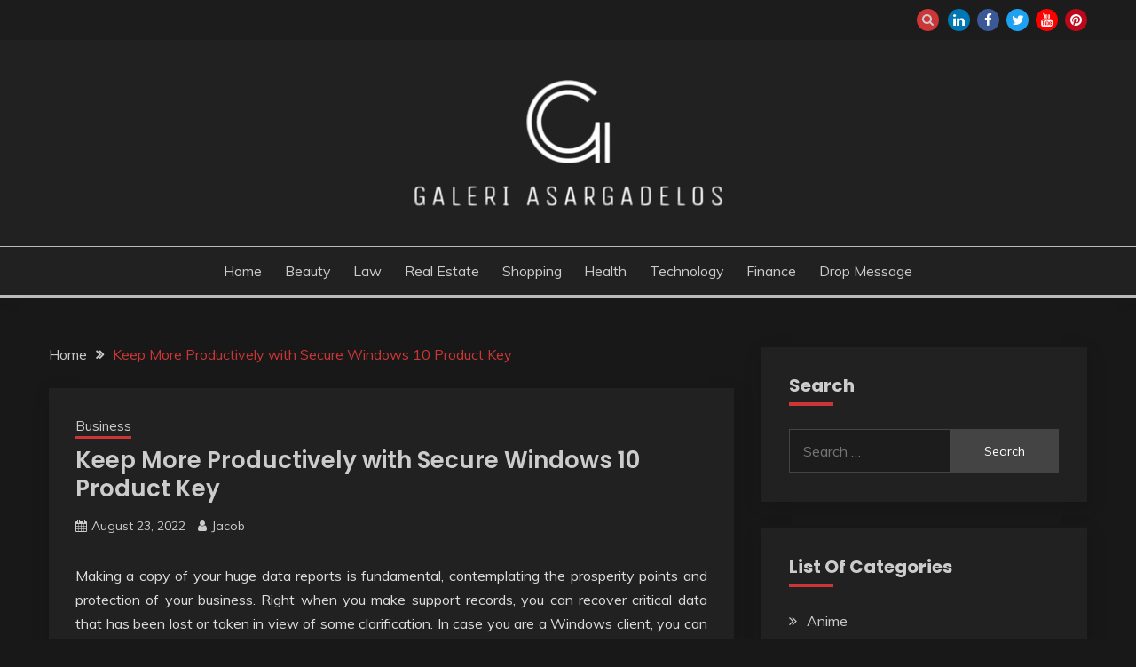

--- FILE ---
content_type: text/html; charset=UTF-8
request_url: https://galeriasargadelos.com/keep-more-productively-with-secure-windows-10-product-key.htm
body_size: 58425
content:
<!doctype html>
<html lang="en-US">
<head>
	<meta charset="UTF-8">
	<meta name="viewport" content="width=device-width, initial-scale=1">
	<link rel="profile" href="https://gmpg.org/xfn/11">

	<meta name='robots' content='index, follow, max-image-preview:large, max-snippet:-1, max-video-preview:-1' />
	<style>img:is([sizes="auto" i], [sizes^="auto," i]) { contain-intrinsic-size: 3000px 1500px }</style>
	
	<!-- This site is optimized with the Yoast SEO plugin v26.6 - https://yoast.com/wordpress/plugins/seo/ -->
	<title>Keep More Productively with Secure Windows 10 Product Key - Galeri Asargadelos</title>
	<link rel="canonical" href="https://galeriasargadelos.com/keep-more-productively-with-secure-windows-10-product-key.htm" />
	<meta property="og:locale" content="en_US" />
	<meta property="og:type" content="article" />
	<meta property="og:title" content="Keep More Productively with Secure Windows 10 Product Key - Galeri Asargadelos" />
	<meta property="og:description" content="Making a copy of your huge data reports is fundamental, contemplating the prosperity points and protection of your business. Right when you make support records," />
	<meta property="og:url" content="https://galeriasargadelos.com/keep-more-productively-with-secure-windows-10-product-key.htm" />
	<meta property="og:site_name" content="Galeri Asargadelos" />
	<meta property="article:published_time" content="2022-08-23T08:07:02+00:00" />
	<meta property="article:modified_time" content="2022-08-25T08:52:41+00:00" />
	<meta name="author" content="Jacob" />
	<meta name="twitter:card" content="summary_large_image" />
	<meta name="twitter:label1" content="Written by" />
	<meta name="twitter:data1" content="Jacob" />
	<meta name="twitter:label2" content="Est. reading time" />
	<meta name="twitter:data2" content="2 minutes" />
	<script type="application/ld+json" class="yoast-schema-graph">{"@context":"https://schema.org","@graph":[{"@type":"Article","@id":"https://galeriasargadelos.com/keep-more-productively-with-secure-windows-10-product-key.htm#article","isPartOf":{"@id":"https://galeriasargadelos.com/keep-more-productively-with-secure-windows-10-product-key.htm"},"author":{"name":"Jacob","@id":"https://galeriasargadelos.com/#/schema/person/136c867ac9407607cd9916f7cc4fe898"},"headline":"Keep More Productively with Secure Windows 10 Product Key","datePublished":"2022-08-23T08:07:02+00:00","dateModified":"2022-08-25T08:52:41+00:00","mainEntityOfPage":{"@id":"https://galeriasargadelos.com/keep-more-productively-with-secure-windows-10-product-key.htm"},"wordCount":492,"publisher":{"@id":"https://galeriasargadelos.com/#organization"},"articleSection":["Business"],"inLanguage":"en-US"},{"@type":"WebPage","@id":"https://galeriasargadelos.com/keep-more-productively-with-secure-windows-10-product-key.htm","url":"https://galeriasargadelos.com/keep-more-productively-with-secure-windows-10-product-key.htm","name":"Keep More Productively with Secure Windows 10 Product Key - Galeri Asargadelos","isPartOf":{"@id":"https://galeriasargadelos.com/#website"},"datePublished":"2022-08-23T08:07:02+00:00","dateModified":"2022-08-25T08:52:41+00:00","breadcrumb":{"@id":"https://galeriasargadelos.com/keep-more-productively-with-secure-windows-10-product-key.htm#breadcrumb"},"inLanguage":"en-US","potentialAction":[{"@type":"ReadAction","target":["https://galeriasargadelos.com/keep-more-productively-with-secure-windows-10-product-key.htm"]}]},{"@type":"BreadcrumbList","@id":"https://galeriasargadelos.com/keep-more-productively-with-secure-windows-10-product-key.htm#breadcrumb","itemListElement":[{"@type":"ListItem","position":1,"name":"Home","item":"https://galeriasargadelos.com/"},{"@type":"ListItem","position":2,"name":"Keep More Productively with Secure Windows 10 Product Key"}]},{"@type":"WebSite","@id":"https://galeriasargadelos.com/#website","url":"https://galeriasargadelos.com/","name":"Galeri Asargadelos","description":"","publisher":{"@id":"https://galeriasargadelos.com/#organization"},"potentialAction":[{"@type":"SearchAction","target":{"@type":"EntryPoint","urlTemplate":"https://galeriasargadelos.com/?s={search_term_string}"},"query-input":{"@type":"PropertyValueSpecification","valueRequired":true,"valueName":"search_term_string"}}],"inLanguage":"en-US"},{"@type":"Organization","@id":"https://galeriasargadelos.com/#organization","name":"Galeri Asargadelos","url":"https://galeriasargadelos.com/","logo":{"@type":"ImageObject","inLanguage":"en-US","@id":"https://galeriasargadelos.com/#/schema/logo/image/","url":"https://galeriasargadelos.com/wp-content/uploads/2025/08/image-Photoroom-2025-08-08T114415.567.png","contentUrl":"https://galeriasargadelos.com/wp-content/uploads/2025/08/image-Photoroom-2025-08-08T114415.567.png","width":359,"height":162,"caption":"Galeri Asargadelos"},"image":{"@id":"https://galeriasargadelos.com/#/schema/logo/image/"}},{"@type":"Person","@id":"https://galeriasargadelos.com/#/schema/person/136c867ac9407607cd9916f7cc4fe898","name":"Jacob","image":{"@type":"ImageObject","inLanguage":"en-US","@id":"https://galeriasargadelos.com/#/schema/person/image/","url":"https://secure.gravatar.com/avatar/6db2cf2f5028bf0de9da67f93d58171e470bf379ef2958cddea40314bd3116f0?s=96&d=mm&r=g","contentUrl":"https://secure.gravatar.com/avatar/6db2cf2f5028bf0de9da67f93d58171e470bf379ef2958cddea40314bd3116f0?s=96&d=mm&r=g","caption":"Jacob"},"url":"https://galeriasargadelos.com/author/admin"}]}</script>
	<!-- / Yoast SEO plugin. -->


<link rel='dns-prefetch' href='//fonts.googleapis.com' />
<link rel="alternate" type="application/rss+xml" title="Galeri Asargadelos &raquo; Feed" href="https://galeriasargadelos.com/feed" />
<link rel="alternate" type="application/rss+xml" title="Galeri Asargadelos &raquo; Comments Feed" href="https://galeriasargadelos.com/comments/feed" />
<link rel="alternate" type="application/rss+xml" title="Galeri Asargadelos &raquo; Keep More Productively with Secure Windows 10 Product Key Comments Feed" href="https://galeriasargadelos.com/keep-more-productively-with-secure-windows-10-product-key.htm/feed" />
<script>
window._wpemojiSettings = {"baseUrl":"https:\/\/s.w.org\/images\/core\/emoji\/16.0.1\/72x72\/","ext":".png","svgUrl":"https:\/\/s.w.org\/images\/core\/emoji\/16.0.1\/svg\/","svgExt":".svg","source":{"concatemoji":"https:\/\/galeriasargadelos.com\/wp-includes\/js\/wp-emoji-release.min.js?ver=6.8.3"}};
/*! This file is auto-generated */
!function(s,n){var o,i,e;function c(e){try{var t={supportTests:e,timestamp:(new Date).valueOf()};sessionStorage.setItem(o,JSON.stringify(t))}catch(e){}}function p(e,t,n){e.clearRect(0,0,e.canvas.width,e.canvas.height),e.fillText(t,0,0);var t=new Uint32Array(e.getImageData(0,0,e.canvas.width,e.canvas.height).data),a=(e.clearRect(0,0,e.canvas.width,e.canvas.height),e.fillText(n,0,0),new Uint32Array(e.getImageData(0,0,e.canvas.width,e.canvas.height).data));return t.every(function(e,t){return e===a[t]})}function u(e,t){e.clearRect(0,0,e.canvas.width,e.canvas.height),e.fillText(t,0,0);for(var n=e.getImageData(16,16,1,1),a=0;a<n.data.length;a++)if(0!==n.data[a])return!1;return!0}function f(e,t,n,a){switch(t){case"flag":return n(e,"\ud83c\udff3\ufe0f\u200d\u26a7\ufe0f","\ud83c\udff3\ufe0f\u200b\u26a7\ufe0f")?!1:!n(e,"\ud83c\udde8\ud83c\uddf6","\ud83c\udde8\u200b\ud83c\uddf6")&&!n(e,"\ud83c\udff4\udb40\udc67\udb40\udc62\udb40\udc65\udb40\udc6e\udb40\udc67\udb40\udc7f","\ud83c\udff4\u200b\udb40\udc67\u200b\udb40\udc62\u200b\udb40\udc65\u200b\udb40\udc6e\u200b\udb40\udc67\u200b\udb40\udc7f");case"emoji":return!a(e,"\ud83e\udedf")}return!1}function g(e,t,n,a){var r="undefined"!=typeof WorkerGlobalScope&&self instanceof WorkerGlobalScope?new OffscreenCanvas(300,150):s.createElement("canvas"),o=r.getContext("2d",{willReadFrequently:!0}),i=(o.textBaseline="top",o.font="600 32px Arial",{});return e.forEach(function(e){i[e]=t(o,e,n,a)}),i}function t(e){var t=s.createElement("script");t.src=e,t.defer=!0,s.head.appendChild(t)}"undefined"!=typeof Promise&&(o="wpEmojiSettingsSupports",i=["flag","emoji"],n.supports={everything:!0,everythingExceptFlag:!0},e=new Promise(function(e){s.addEventListener("DOMContentLoaded",e,{once:!0})}),new Promise(function(t){var n=function(){try{var e=JSON.parse(sessionStorage.getItem(o));if("object"==typeof e&&"number"==typeof e.timestamp&&(new Date).valueOf()<e.timestamp+604800&&"object"==typeof e.supportTests)return e.supportTests}catch(e){}return null}();if(!n){if("undefined"!=typeof Worker&&"undefined"!=typeof OffscreenCanvas&&"undefined"!=typeof URL&&URL.createObjectURL&&"undefined"!=typeof Blob)try{var e="postMessage("+g.toString()+"("+[JSON.stringify(i),f.toString(),p.toString(),u.toString()].join(",")+"));",a=new Blob([e],{type:"text/javascript"}),r=new Worker(URL.createObjectURL(a),{name:"wpTestEmojiSupports"});return void(r.onmessage=function(e){c(n=e.data),r.terminate(),t(n)})}catch(e){}c(n=g(i,f,p,u))}t(n)}).then(function(e){for(var t in e)n.supports[t]=e[t],n.supports.everything=n.supports.everything&&n.supports[t],"flag"!==t&&(n.supports.everythingExceptFlag=n.supports.everythingExceptFlag&&n.supports[t]);n.supports.everythingExceptFlag=n.supports.everythingExceptFlag&&!n.supports.flag,n.DOMReady=!1,n.readyCallback=function(){n.DOMReady=!0}}).then(function(){return e}).then(function(){var e;n.supports.everything||(n.readyCallback(),(e=n.source||{}).concatemoji?t(e.concatemoji):e.wpemoji&&e.twemoji&&(t(e.twemoji),t(e.wpemoji)))}))}((window,document),window._wpemojiSettings);
</script>
<style id='wp-emoji-styles-inline-css'>

	img.wp-smiley, img.emoji {
		display: inline !important;
		border: none !important;
		box-shadow: none !important;
		height: 1em !important;
		width: 1em !important;
		margin: 0 0.07em !important;
		vertical-align: -0.1em !important;
		background: none !important;
		padding: 0 !important;
	}
</style>
<link rel='stylesheet' id='wp-block-library-css' href='https://galeriasargadelos.com/wp-includes/css/dist/block-library/style.min.css?ver=6.8.3' media='all' />
<style id='wp-block-library-theme-inline-css'>
.wp-block-audio :where(figcaption){color:#555;font-size:13px;text-align:center}.is-dark-theme .wp-block-audio :where(figcaption){color:#ffffffa6}.wp-block-audio{margin:0 0 1em}.wp-block-code{border:1px solid #ccc;border-radius:4px;font-family:Menlo,Consolas,monaco,monospace;padding:.8em 1em}.wp-block-embed :where(figcaption){color:#555;font-size:13px;text-align:center}.is-dark-theme .wp-block-embed :where(figcaption){color:#ffffffa6}.wp-block-embed{margin:0 0 1em}.blocks-gallery-caption{color:#555;font-size:13px;text-align:center}.is-dark-theme .blocks-gallery-caption{color:#ffffffa6}:root :where(.wp-block-image figcaption){color:#555;font-size:13px;text-align:center}.is-dark-theme :root :where(.wp-block-image figcaption){color:#ffffffa6}.wp-block-image{margin:0 0 1em}.wp-block-pullquote{border-bottom:4px solid;border-top:4px solid;color:currentColor;margin-bottom:1.75em}.wp-block-pullquote cite,.wp-block-pullquote footer,.wp-block-pullquote__citation{color:currentColor;font-size:.8125em;font-style:normal;text-transform:uppercase}.wp-block-quote{border-left:.25em solid;margin:0 0 1.75em;padding-left:1em}.wp-block-quote cite,.wp-block-quote footer{color:currentColor;font-size:.8125em;font-style:normal;position:relative}.wp-block-quote:where(.has-text-align-right){border-left:none;border-right:.25em solid;padding-left:0;padding-right:1em}.wp-block-quote:where(.has-text-align-center){border:none;padding-left:0}.wp-block-quote.is-large,.wp-block-quote.is-style-large,.wp-block-quote:where(.is-style-plain){border:none}.wp-block-search .wp-block-search__label{font-weight:700}.wp-block-search__button{border:1px solid #ccc;padding:.375em .625em}:where(.wp-block-group.has-background){padding:1.25em 2.375em}.wp-block-separator.has-css-opacity{opacity:.4}.wp-block-separator{border:none;border-bottom:2px solid;margin-left:auto;margin-right:auto}.wp-block-separator.has-alpha-channel-opacity{opacity:1}.wp-block-separator:not(.is-style-wide):not(.is-style-dots){width:100px}.wp-block-separator.has-background:not(.is-style-dots){border-bottom:none;height:1px}.wp-block-separator.has-background:not(.is-style-wide):not(.is-style-dots){height:2px}.wp-block-table{margin:0 0 1em}.wp-block-table td,.wp-block-table th{word-break:normal}.wp-block-table :where(figcaption){color:#555;font-size:13px;text-align:center}.is-dark-theme .wp-block-table :where(figcaption){color:#ffffffa6}.wp-block-video :where(figcaption){color:#555;font-size:13px;text-align:center}.is-dark-theme .wp-block-video :where(figcaption){color:#ffffffa6}.wp-block-video{margin:0 0 1em}:root :where(.wp-block-template-part.has-background){margin-bottom:0;margin-top:0;padding:1.25em 2.375em}
</style>
<style id='classic-theme-styles-inline-css'>
/*! This file is auto-generated */
.wp-block-button__link{color:#fff;background-color:#32373c;border-radius:9999px;box-shadow:none;text-decoration:none;padding:calc(.667em + 2px) calc(1.333em + 2px);font-size:1.125em}.wp-block-file__button{background:#32373c;color:#fff;text-decoration:none}
</style>
<style id='global-styles-inline-css'>
:root{--wp--preset--aspect-ratio--square: 1;--wp--preset--aspect-ratio--4-3: 4/3;--wp--preset--aspect-ratio--3-4: 3/4;--wp--preset--aspect-ratio--3-2: 3/2;--wp--preset--aspect-ratio--2-3: 2/3;--wp--preset--aspect-ratio--16-9: 16/9;--wp--preset--aspect-ratio--9-16: 9/16;--wp--preset--color--black: #000000;--wp--preset--color--cyan-bluish-gray: #abb8c3;--wp--preset--color--white: #ffffff;--wp--preset--color--pale-pink: #f78da7;--wp--preset--color--vivid-red: #cf2e2e;--wp--preset--color--luminous-vivid-orange: #ff6900;--wp--preset--color--luminous-vivid-amber: #fcb900;--wp--preset--color--light-green-cyan: #7bdcb5;--wp--preset--color--vivid-green-cyan: #00d084;--wp--preset--color--pale-cyan-blue: #8ed1fc;--wp--preset--color--vivid-cyan-blue: #0693e3;--wp--preset--color--vivid-purple: #9b51e0;--wp--preset--gradient--vivid-cyan-blue-to-vivid-purple: linear-gradient(135deg,rgba(6,147,227,1) 0%,rgb(155,81,224) 100%);--wp--preset--gradient--light-green-cyan-to-vivid-green-cyan: linear-gradient(135deg,rgb(122,220,180) 0%,rgb(0,208,130) 100%);--wp--preset--gradient--luminous-vivid-amber-to-luminous-vivid-orange: linear-gradient(135deg,rgba(252,185,0,1) 0%,rgba(255,105,0,1) 100%);--wp--preset--gradient--luminous-vivid-orange-to-vivid-red: linear-gradient(135deg,rgba(255,105,0,1) 0%,rgb(207,46,46) 100%);--wp--preset--gradient--very-light-gray-to-cyan-bluish-gray: linear-gradient(135deg,rgb(238,238,238) 0%,rgb(169,184,195) 100%);--wp--preset--gradient--cool-to-warm-spectrum: linear-gradient(135deg,rgb(74,234,220) 0%,rgb(151,120,209) 20%,rgb(207,42,186) 40%,rgb(238,44,130) 60%,rgb(251,105,98) 80%,rgb(254,248,76) 100%);--wp--preset--gradient--blush-light-purple: linear-gradient(135deg,rgb(255,206,236) 0%,rgb(152,150,240) 100%);--wp--preset--gradient--blush-bordeaux: linear-gradient(135deg,rgb(254,205,165) 0%,rgb(254,45,45) 50%,rgb(107,0,62) 100%);--wp--preset--gradient--luminous-dusk: linear-gradient(135deg,rgb(255,203,112) 0%,rgb(199,81,192) 50%,rgb(65,88,208) 100%);--wp--preset--gradient--pale-ocean: linear-gradient(135deg,rgb(255,245,203) 0%,rgb(182,227,212) 50%,rgb(51,167,181) 100%);--wp--preset--gradient--electric-grass: linear-gradient(135deg,rgb(202,248,128) 0%,rgb(113,206,126) 100%);--wp--preset--gradient--midnight: linear-gradient(135deg,rgb(2,3,129) 0%,rgb(40,116,252) 100%);--wp--preset--font-size--small: 16px;--wp--preset--font-size--medium: 20px;--wp--preset--font-size--large: 25px;--wp--preset--font-size--x-large: 42px;--wp--preset--font-size--larger: 35px;--wp--preset--spacing--20: 0.44rem;--wp--preset--spacing--30: 0.67rem;--wp--preset--spacing--40: 1rem;--wp--preset--spacing--50: 1.5rem;--wp--preset--spacing--60: 2.25rem;--wp--preset--spacing--70: 3.38rem;--wp--preset--spacing--80: 5.06rem;--wp--preset--shadow--natural: 6px 6px 9px rgba(0, 0, 0, 0.2);--wp--preset--shadow--deep: 12px 12px 50px rgba(0, 0, 0, 0.4);--wp--preset--shadow--sharp: 6px 6px 0px rgba(0, 0, 0, 0.2);--wp--preset--shadow--outlined: 6px 6px 0px -3px rgba(255, 255, 255, 1), 6px 6px rgba(0, 0, 0, 1);--wp--preset--shadow--crisp: 6px 6px 0px rgba(0, 0, 0, 1);}:where(.is-layout-flex){gap: 0.5em;}:where(.is-layout-grid){gap: 0.5em;}body .is-layout-flex{display: flex;}.is-layout-flex{flex-wrap: wrap;align-items: center;}.is-layout-flex > :is(*, div){margin: 0;}body .is-layout-grid{display: grid;}.is-layout-grid > :is(*, div){margin: 0;}:where(.wp-block-columns.is-layout-flex){gap: 2em;}:where(.wp-block-columns.is-layout-grid){gap: 2em;}:where(.wp-block-post-template.is-layout-flex){gap: 1.25em;}:where(.wp-block-post-template.is-layout-grid){gap: 1.25em;}.has-black-color{color: var(--wp--preset--color--black) !important;}.has-cyan-bluish-gray-color{color: var(--wp--preset--color--cyan-bluish-gray) !important;}.has-white-color{color: var(--wp--preset--color--white) !important;}.has-pale-pink-color{color: var(--wp--preset--color--pale-pink) !important;}.has-vivid-red-color{color: var(--wp--preset--color--vivid-red) !important;}.has-luminous-vivid-orange-color{color: var(--wp--preset--color--luminous-vivid-orange) !important;}.has-luminous-vivid-amber-color{color: var(--wp--preset--color--luminous-vivid-amber) !important;}.has-light-green-cyan-color{color: var(--wp--preset--color--light-green-cyan) !important;}.has-vivid-green-cyan-color{color: var(--wp--preset--color--vivid-green-cyan) !important;}.has-pale-cyan-blue-color{color: var(--wp--preset--color--pale-cyan-blue) !important;}.has-vivid-cyan-blue-color{color: var(--wp--preset--color--vivid-cyan-blue) !important;}.has-vivid-purple-color{color: var(--wp--preset--color--vivid-purple) !important;}.has-black-background-color{background-color: var(--wp--preset--color--black) !important;}.has-cyan-bluish-gray-background-color{background-color: var(--wp--preset--color--cyan-bluish-gray) !important;}.has-white-background-color{background-color: var(--wp--preset--color--white) !important;}.has-pale-pink-background-color{background-color: var(--wp--preset--color--pale-pink) !important;}.has-vivid-red-background-color{background-color: var(--wp--preset--color--vivid-red) !important;}.has-luminous-vivid-orange-background-color{background-color: var(--wp--preset--color--luminous-vivid-orange) !important;}.has-luminous-vivid-amber-background-color{background-color: var(--wp--preset--color--luminous-vivid-amber) !important;}.has-light-green-cyan-background-color{background-color: var(--wp--preset--color--light-green-cyan) !important;}.has-vivid-green-cyan-background-color{background-color: var(--wp--preset--color--vivid-green-cyan) !important;}.has-pale-cyan-blue-background-color{background-color: var(--wp--preset--color--pale-cyan-blue) !important;}.has-vivid-cyan-blue-background-color{background-color: var(--wp--preset--color--vivid-cyan-blue) !important;}.has-vivid-purple-background-color{background-color: var(--wp--preset--color--vivid-purple) !important;}.has-black-border-color{border-color: var(--wp--preset--color--black) !important;}.has-cyan-bluish-gray-border-color{border-color: var(--wp--preset--color--cyan-bluish-gray) !important;}.has-white-border-color{border-color: var(--wp--preset--color--white) !important;}.has-pale-pink-border-color{border-color: var(--wp--preset--color--pale-pink) !important;}.has-vivid-red-border-color{border-color: var(--wp--preset--color--vivid-red) !important;}.has-luminous-vivid-orange-border-color{border-color: var(--wp--preset--color--luminous-vivid-orange) !important;}.has-luminous-vivid-amber-border-color{border-color: var(--wp--preset--color--luminous-vivid-amber) !important;}.has-light-green-cyan-border-color{border-color: var(--wp--preset--color--light-green-cyan) !important;}.has-vivid-green-cyan-border-color{border-color: var(--wp--preset--color--vivid-green-cyan) !important;}.has-pale-cyan-blue-border-color{border-color: var(--wp--preset--color--pale-cyan-blue) !important;}.has-vivid-cyan-blue-border-color{border-color: var(--wp--preset--color--vivid-cyan-blue) !important;}.has-vivid-purple-border-color{border-color: var(--wp--preset--color--vivid-purple) !important;}.has-vivid-cyan-blue-to-vivid-purple-gradient-background{background: var(--wp--preset--gradient--vivid-cyan-blue-to-vivid-purple) !important;}.has-light-green-cyan-to-vivid-green-cyan-gradient-background{background: var(--wp--preset--gradient--light-green-cyan-to-vivid-green-cyan) !important;}.has-luminous-vivid-amber-to-luminous-vivid-orange-gradient-background{background: var(--wp--preset--gradient--luminous-vivid-amber-to-luminous-vivid-orange) !important;}.has-luminous-vivid-orange-to-vivid-red-gradient-background{background: var(--wp--preset--gradient--luminous-vivid-orange-to-vivid-red) !important;}.has-very-light-gray-to-cyan-bluish-gray-gradient-background{background: var(--wp--preset--gradient--very-light-gray-to-cyan-bluish-gray) !important;}.has-cool-to-warm-spectrum-gradient-background{background: var(--wp--preset--gradient--cool-to-warm-spectrum) !important;}.has-blush-light-purple-gradient-background{background: var(--wp--preset--gradient--blush-light-purple) !important;}.has-blush-bordeaux-gradient-background{background: var(--wp--preset--gradient--blush-bordeaux) !important;}.has-luminous-dusk-gradient-background{background: var(--wp--preset--gradient--luminous-dusk) !important;}.has-pale-ocean-gradient-background{background: var(--wp--preset--gradient--pale-ocean) !important;}.has-electric-grass-gradient-background{background: var(--wp--preset--gradient--electric-grass) !important;}.has-midnight-gradient-background{background: var(--wp--preset--gradient--midnight) !important;}.has-small-font-size{font-size: var(--wp--preset--font-size--small) !important;}.has-medium-font-size{font-size: var(--wp--preset--font-size--medium) !important;}.has-large-font-size{font-size: var(--wp--preset--font-size--large) !important;}.has-x-large-font-size{font-size: var(--wp--preset--font-size--x-large) !important;}
:where(.wp-block-post-template.is-layout-flex){gap: 1.25em;}:where(.wp-block-post-template.is-layout-grid){gap: 1.25em;}
:where(.wp-block-columns.is-layout-flex){gap: 2em;}:where(.wp-block-columns.is-layout-grid){gap: 2em;}
:root :where(.wp-block-pullquote){font-size: 1.5em;line-height: 1.6;}
</style>
<link rel='stylesheet' id='contact-form-7-css' href='https://galeriasargadelos.com/wp-content/plugins/contact-form-7/includes/css/styles.css?ver=6.1.4' media='all' />
<link rel='stylesheet' id='fairy-style-css' href='https://galeriasargadelos.com/wp-content/themes/fairy/style.css?ver=6.8.3' media='all' />
<style id='fairy-style-inline-css'>
.primary-color, p a, h1 a, h2 a, h3 a, h4 a, h5 a, .author-title a, figure a, table a, span a, strong a, li a, h1 a, .btn-primary-border, .main-navigation #primary-menu > li > a:hover, .widget-area .widget a:hover, .widget-area .widget a:focus, .card-bg-image .card_body a:hover, .main-navigation #primary-menu > li.focus > a, .card-blog-post .category-label-group a:hover, .card_title a:hover, .card-blog-post .entry-meta a:hover, .site-title a:visited, .post-navigation .nav-links > * a:hover, .post-navigation .nav-links > * a:focus, .wp-block-button.is-style-outline .wp-block-button__link, .error-404-title, .ct-dark-mode a:hover, .ct-dark-mode .widget ul li a:hover, .ct-dark-mode .widget-area .widget ul li a:hover, .ct-dark-mode .post-navigation .nav-links > * a, .ct-dark-mode .author-wrapper .author-title a, .ct-dark-mode .wp-calendar-nav a, .site-footer a:hover, .top-header-toggle-btn, .woocommerce ul.products li.product .woocommerce-loop-category__title:hover, .woocommerce ul.products li.product .woocommerce-loop-product__title:hover, .woocommerce ul.products li.product h3:hover, .entry-content dl a, .entry-content table a, .entry-content ul a, .breadcrumb-trail .trial-items a:hover, .breadcrumbs ul a:hover, .breadcrumb-trail .trial-items .trial-end a, .breadcrumbs ul li:last-child a, .comment-list .comment .comment-body a, .comment-list .comment .comment-body .comment-metadata a.comment-edit-link { color: #cd3636; }.primary-bg, .btn-primary, .main-navigation ul ul a, #secondary .widget .widget-title:after, .search-form .search-submit, .category-label-group a:after, .posts-navigation .nav-links a, .category-label-group.bg-label a, .wp-block-button__link, .wp-block-button.is-style-outline .wp-block-button__link:hover, button, input[type="button"], input[type="reset"], input[type="submit"], .pagination .page-numbers.current, .pagination .page-numbers:hover, table #today, .tagcloud .tag-cloud-link:hover, .footer-go-to-top, .woocommerce ul.products li.product .button,
.woocommerce #respond input#submit.alt, .woocommerce a.button.alt, .woocommerce button.button.alt, .woocommerce input.button.alt,
.woocommerce #respond input#submit.alt.disabled, .woocommerce #respond input#submit.alt.disabled:hover, .woocommerce #respond input#submit.alt:disabled, .woocommerce #respond input#submit.alt:disabled:hover, .woocommerce #respond input#submit.alt:disabled[disabled], .woocommerce #respond input#submit.alt:disabled[disabled]:hover, .woocommerce a.button.alt.disabled, .woocommerce a.button.alt.disabled:hover, .woocommerce a.button.alt:disabled, .woocommerce a.button.alt:disabled:hover, .woocommerce a.button.alt:disabled[disabled], .woocommerce a.button.alt:disabled[disabled]:hover, .woocommerce button.button.alt.disabled, .woocommerce button.button.alt.disabled:hover, .woocommerce button.button.alt:disabled, .woocommerce button.button.alt:disabled:hover, .woocommerce button.button.alt:disabled[disabled], .woocommerce button.button.alt:disabled[disabled]:hover, .woocommerce input.button.alt.disabled, .woocommerce input.button.alt.disabled:hover, .woocommerce input.button.alt:disabled, .woocommerce input.button.alt:disabled:hover, .woocommerce input.button.alt:disabled[disabled], .woocommerce input.button.alt:disabled[disabled]:hover, .woocommerce .widget_price_filter .ui-slider .ui-slider-range, .woocommerce .widget_price_filter .ui-slider .ui-slider-handle, .fairy-menu-social li a[href*="mailto:"], .ajax-pagination .show-more { background-color: #cd3636; }.primary-border, .btn-primary-border, .site-header-v2,.wp-block-button.is-style-outline .wp-block-button__link, .site-header-bottom, .ajax-pagination .show-more { border-color: #cd3636; }a:focus, button.slick-arrow:focus, input[type=text]:focus, input[type=email]:focus, input[type=password]:focus, input[type=search]:focus, input[type=file]:focus, input[type=number]:focus, input[type=datetime]:focus, input[type=url]:focus, select:focus, textarea:focus { outline-color: #cd3636; }.entry-content a { text-decoration-color: #cd3636; }.post-thumbnail a:focus img, .card_media a:focus img, article.sticky .card-blog-post { border-color: #cd3636; }.site-title, .site-title a, h1.site-title a, p.site-title a,  .site-title a:visited { color: #blank; }.site-description { color: #404040; }
                    .card-bg-image:after, .card-bg-image.card-promo .card_media a:after{
                    background-image: linear-gradient(45deg, rgba(0, 0, 0, 0.5), rgb(150 150 150 / 34%));
                    }
                    
                    .entry-content a{
                   text-decoration: underline;
                    }
                    body, button, input, select, optgroup, textarea { font-family: 'Muli'; }h1, h2, h3, h4, h5, h6, .entry-content h1 { font-family: 'Poppins'; }
</style>
<link rel='stylesheet' id='fairy-dark-style-css' href='https://galeriasargadelos.com/wp-content/themes/fairy-dark/style.css?ver=6.8.3' media='all' />
<link rel='stylesheet' id='Muli:400,300italic,300-css' href='//fonts.googleapis.com/css?family=Muli%3A400%2C300italic%2C300&#038;ver=6.8.3' media='all' />
<link rel='stylesheet' id='Poppins:400,500,600,700-css' href='//fonts.googleapis.com/css?family=Poppins%3A400%2C500%2C600%2C700&#038;ver=6.8.3' media='all' />
<link rel='stylesheet' id='font-awesome-4-css' href='https://galeriasargadelos.com/wp-content/themes/fairy/candidthemes/assets/framework/Font-Awesome/css/font-awesome.min.css?ver=1.4.2' media='all' />
<link rel='stylesheet' id='slick-css' href='https://galeriasargadelos.com/wp-content/themes/fairy/candidthemes/assets/framework/slick/slick.css?ver=1.4.2' media='all' />
<link rel='stylesheet' id='slick-theme-css' href='https://galeriasargadelos.com/wp-content/themes/fairy/candidthemes/assets/framework/slick/slick-theme.css?ver=1.4.2' media='all' />
<script src="https://galeriasargadelos.com/wp-includes/js/jquery/jquery.min.js?ver=3.7.1" id="jquery-core-js"></script>
<script src="https://galeriasargadelos.com/wp-includes/js/jquery/jquery-migrate.min.js?ver=3.4.1" id="jquery-migrate-js"></script>
<link rel="https://api.w.org/" href="https://galeriasargadelos.com/wp-json/" /><link rel="alternate" title="JSON" type="application/json" href="https://galeriasargadelos.com/wp-json/wp/v2/posts/2731" /><link rel="EditURI" type="application/rsd+xml" title="RSD" href="https://galeriasargadelos.com/xmlrpc.php?rsd" />
<meta name="generator" content="WordPress 6.8.3" />
<link rel='shortlink' href='https://galeriasargadelos.com/?p=2731' />
<link rel="alternate" title="oEmbed (JSON)" type="application/json+oembed" href="https://galeriasargadelos.com/wp-json/oembed/1.0/embed?url=https%3A%2F%2Fgaleriasargadelos.com%2Fkeep-more-productively-with-secure-windows-10-product-key.htm" />
<link rel="alternate" title="oEmbed (XML)" type="text/xml+oembed" href="https://galeriasargadelos.com/wp-json/oembed/1.0/embed?url=https%3A%2F%2Fgaleriasargadelos.com%2Fkeep-more-productively-with-secure-windows-10-product-key.htm&#038;format=xml" />
<link rel="pingback" href="https://galeriasargadelos.com/xmlrpc.php">		<style type="text/css">
					.site-title,
			.site-description {
				position: absolute;
				clip: rect(1px, 1px, 1px, 1px);
				}
					</style>
		<link rel="icon" href="https://galeriasargadelos.com/wp-content/uploads/2025/08/Galeri-Asargadelos-08-08-2025_11_45_AM.png" sizes="32x32" />
<link rel="icon" href="https://galeriasargadelos.com/wp-content/uploads/2025/08/Galeri-Asargadelos-08-08-2025_11_45_AM.png" sizes="192x192" />
<link rel="apple-touch-icon" href="https://galeriasargadelos.com/wp-content/uploads/2025/08/Galeri-Asargadelos-08-08-2025_11_45_AM.png" />
<meta name="msapplication-TileImage" content="https://galeriasargadelos.com/wp-content/uploads/2025/08/Galeri-Asargadelos-08-08-2025_11_45_AM.png" />
		<style id="wp-custom-css">
			*:focus {
    outline: none !important;
}			</style>
		</head>

<body data-rsssl=1 class="wp-singular post-template-default single single-post postid-2731 single-format-standard wp-custom-logo wp-embed-responsive wp-theme-fairy wp-child-theme-fairy-dark ct-sticky-sidebar fairy-fontawesome-version-4">
<div id="page" class="site">
        <a class="skip-link screen-reader-text" href="#content">Skip to content</a>
            <section class="search-section">
            <div class="container">
                <button class="close-btn"><i class="fa fa-times"></i></button>
                <form role="search" method="get" class="search-form" action="https://galeriasargadelos.com/">
				<label>
					<span class="screen-reader-text">Search for:</span>
					<input type="search" class="search-field" placeholder="Search &hellip;" value="" name="s" />
				</label>
				<input type="submit" class="search-submit" value="Search" />
			</form>            </div>
        </section>
            <header id="masthead" class="site-header text-center site-header-v2">
                            <section class="site-header-topbar">
                    <a href="#" class="top-header-toggle-btn">
                        <i class="fa fa-chevron-down" aria-hidden="true"></i>
                    </a>
                    <div class="container">
                        <div class="row">
                            <div class="col col-sm-2-3 col-md-2-3 col-lg-2-4">
                                                            </div>
                            <div class="col col-sm-1-3 col-md-1-3 col-lg-1-4">
                                <div class="fairy-menu-social topbar-flex-grid">
                                            <button class="search-toggle"><i class="fa fa-search"></i></button>
    <ul id="menu-social" class="social-menu"><li id="menu-item-7049" class="menu-item menu-item-type-custom menu-item-object-custom menu-item-7049"><a href="https://www.linkedin.com/">linkedin</a></li>
<li id="menu-item-7050" class="menu-item menu-item-type-custom menu-item-object-custom menu-item-7050"><a href="https://www.facebook.com/">facebook</a></li>
<li id="menu-item-7051" class="menu-item menu-item-type-custom menu-item-object-custom menu-item-7051"><a href="https://twitter.com/">twitter</a></li>
<li id="menu-item-7052" class="menu-item menu-item-type-custom menu-item-object-custom menu-item-7052"><a href="https://www.youtube.com/">youtube</a></li>
<li id="menu-item-7053" class="menu-item menu-item-type-custom menu-item-object-custom menu-item-7053"><a href="https://www.pinterest.com/">pinterest</a></li>
</ul>                                </div>
                            </div>
                        </div>
                    </div>
                </section>
            
        <div id="site-nav-wrap">
            <section id="site-navigation" class="site-header-top header-main-bar" >
                <div class="container">
                    <div class="row">
                        <div class="col-1-1">
                                    <div class="site-branding">
            <a href="https://galeriasargadelos.com/" class="custom-logo-link" rel="home"><img width="359" height="162" src="https://galeriasargadelos.com/wp-content/uploads/2025/08/image-Photoroom-2025-08-08T114415.567.png" class="custom-logo" alt="Galeri Asargadelos" decoding="async" fetchpriority="high" srcset="https://galeriasargadelos.com/wp-content/uploads/2025/08/image-Photoroom-2025-08-08T114415.567.png 359w, https://galeriasargadelos.com/wp-content/uploads/2025/08/image-Photoroom-2025-08-08T114415.567-300x135.png 300w" sizes="(max-width: 359px) 100vw, 359px" /></a>                <p class="site-title"><a href="https://galeriasargadelos.com/" rel="home">Galeri Asargadelos</a></p>
                    </div><!-- .site-branding -->

        <button id="menu-toggle-button" class="menu-toggle" aria-controls="primary-menu" aria-expanded="false">
            <span class="line"></span>
            <span class="line"></span>
            <span class="line"></span>
        </button>
                            </div>

                    </div>
                </div>
            </section>

            <section class="site-header-bottom ">
                <div class="container">
                            <nav class="main-navigation">
            <ul id="primary-menu" class="nav navbar-nav nav-menu justify-content-center">
                <li id="menu-item-32" class="menu-item menu-item-type-custom menu-item-object-custom menu-item-home menu-item-32"><a href="https://galeriasargadelos.com/">Home</a></li>
<li id="menu-item-34" class="menu-item menu-item-type-taxonomy menu-item-object-category menu-item-34"><a href="https://galeriasargadelos.com/category/beauty">Beauty</a></li>
<li id="menu-item-35" class="menu-item menu-item-type-taxonomy menu-item-object-category menu-item-35"><a href="https://galeriasargadelos.com/category/law">Law</a></li>
<li id="menu-item-36" class="menu-item menu-item-type-taxonomy menu-item-object-category menu-item-36"><a href="https://galeriasargadelos.com/category/real-estate">Real Estate</a></li>
<li id="menu-item-7045" class="menu-item menu-item-type-taxonomy menu-item-object-category menu-item-7045"><a href="https://galeriasargadelos.com/category/shopping">Shopping</a></li>
<li id="menu-item-7046" class="menu-item menu-item-type-taxonomy menu-item-object-category menu-item-7046"><a href="https://galeriasargadelos.com/category/health">Health</a></li>
<li id="menu-item-7047" class="menu-item menu-item-type-taxonomy menu-item-object-category menu-item-7047"><a href="https://galeriasargadelos.com/category/technology">Technology</a></li>
<li id="menu-item-7048" class="menu-item menu-item-type-taxonomy menu-item-object-category menu-item-7048"><a href="https://galeriasargadelos.com/category/finance">Finance</a></li>
<li id="menu-item-33" class="menu-item menu-item-type-post_type menu-item-object-page menu-item-33"><a href="https://galeriasargadelos.com/drop-message">Drop Message</a></li>
                <button class="close_nav"><i class="fa fa-times"></i></button>
            </ul>
        </nav><!-- #site-navigation -->

                </div>
            </section>
        </div>
            </header><!-- #masthead -->
    <div id="content" class="site-content">
    <main class="site-main">
        <section class="single-section sec-spacing">
            <div class="container">
                                <div class="row ">
                    <div id="primary" class="col-1-1 col-md-2-3">

                                        <div class="fairy-breadcrumb-wrapper">
                    <div class='breadcrumbs init-animate clearfix'><div id='fairy-breadcrumbs' class='clearfix'><div role="navigation" aria-label="Breadcrumbs" class="breadcrumb-trail breadcrumbs" itemprop="breadcrumb"><ul class="trail-items" itemscope itemtype="http://schema.org/BreadcrumbList"><meta name="numberOfItems" content="2" /><meta name="itemListOrder" content="Ascending" /><li itemprop="itemListElement" itemscope itemtype="http://schema.org/ListItem" class="trail-item trail-begin"><a href="https://galeriasargadelos.com" rel="home" itemprop="item"><span itemprop="name">Home</span></a><meta itemprop="position" content="1" /></li><li itemprop="itemListElement" itemscope itemtype="http://schema.org/ListItem" class="trail-item trail-end"><a href="https://galeriasargadelos.com/keep-more-productively-with-secure-windows-10-product-key.htm" itemprop="item"><span itemprop="name">Keep More Productively with Secure Windows 10 Product Key</span></a><meta itemprop="position" content="2" /></li></ul></div></div></div>                </div>

                        
<article id="post-2731" class="post-2731 post type-post status-publish format-standard hentry category-business">
    <!-- for full single column card layout add [.card-full-width] class -->
    <div class="card card-blog-post card-full-width card-single-article">
         <div class="fairy-metas">
            <div class="category-label-group"><span class="cat-links"><a class="ct-cat-item-15" href="https://galeriasargadelos.com/category/business"  rel="category tag">Business</a> </span></div>

            <h1 class="card_title">Keep More Productively with Secure Windows 10 Product Key</h1>                            <div class="entry-meta">
                    <span class="posted-on"><i class="fa fa-calendar"></i><a href="https://galeriasargadelos.com/keep-more-productively-with-secure-windows-10-product-key.htm" rel="bookmark"><time class="entry-date published" datetime="2022-08-23T08:07:02+00:00">August 23, 2022</time><time class="updated" datetime="2022-08-25T08:52:41+00:00">August 25, 2022</time></a></span><span class="byline"> <span class="author vcard"><i class="fa fa-user"></i><a class="url fn n" href="https://galeriasargadelos.com/author/admin">Jacob</a></span></span>                </div><!-- .entry-meta -->
                        </div>

                <div class="card_body">
            <div class="entry-content">
                <p style="text-align: justify;">Making a copy of your huge data reports is fundamental, contemplating the prosperity points and protection of your business. Right when you make support records, you can recover critical data that has been lost or taken in view of some clarification. In case you are a Windows client, you can really get to the Windows online distant support organization. The Windows server structure offers a combination of decisions when it comes two choosing a limit strategy. Different types of MS Windows Server go with restricted support utility organizations at any rate you could expect outside limit organizations for updated security. The latest interpretation of Microsoft-Windows 10 offers a unique system application for far off support organization. It is known as Reinforcement and Reestablish. This help is used for arranging routine results and making modified fortifications of existing data archives on external hard drivers or association server. Past structures including Windows XP 2000 and Windows similarly integrate near components yet the one gave because of Windows 10 are much secure and advanced.</p>
<p style="text-align: justify;">An advantage of using Microsoft support system is that it licenses you to share online records which are significantly beneficial as you will consume bundle of time in mailing gigantic associations. Anyway, because of Microsoft support server, you can without a doubt share colossal sight and sound records and reports without losing data. The primary impediment related with this component is that your information is likely going to get split between different PCs having a spot with a comparative association subsequently it is particularly central for the clients to make constant copies of their data. The exceptional Microsoft Organization provides you with the course of action of making Reinforcement utilities with server working systems. This is a representation of free, boundless web based support organization everything considered they just let you plan fortifications for data archives that are accessible on server so to speak. They do not allow you to make fortifications for informational collection driver server applications.</p>
<p style="text-align: justify;">In such cases, you can continually enroll an untouchable of getting to additional support features, for instance, booking decisions and office of using programming like Microsoft SQL server and Microsoft Trade. Selecting an external web based support association is by and large accommodating because in spite of the way that they might be mentioning that you set aside some money eventually they offer secure online support organization. Some product applications in like manner grant you to make a clone image of your entire server while some others offer you support plans to make a support of your data on an electronic server ranch. These <strong><a href="https://www.reddit.com/r/PcBuild/comments/wiqzgd/cheap_windows_10_keys/">windows 10 key reddit 2021</a> </strong>components further develop your data security. In any case, accepting you wish to get to updated security features and immense additional room, you should consider enlisting an external support association. Accepting you notice their costs extremely high, you can keep it together for periodic cutoff points or use online support coupons.</p>
            </div>
            

        </div>
    </div>
                    <div class="related-post">
                                            <h2 class="post-title">Related Posts</h2>
                                        <div class="row">
                                                        <div class="col-1-1 col-sm-1-2 col-md-1-2">
                                    <div class="card card-blog-post card-full-width">
                                                                                <div class="card_body">
                                            <div class="category-label-group"><span class="cat-links"><a class="ct-cat-item-15" href="https://galeriasargadelos.com/category/business"  rel="category tag">Business</a> </span></div>                                            <h4 class="card_title">
                                                <a href="https://galeriasargadelos.com/benefit-from-cleaner-energy-with-innovative-smarter-energy-systems.htm">
                                                    Benefit from Cleaner Energy with Innovative Smarter Energy Systems                                                </a>
                                            </h4>
                                            <div class="entry-meta">
                                                <span class="posted-on"><i class="fa fa-calendar"></i><a href="https://galeriasargadelos.com/benefit-from-cleaner-energy-with-innovative-smarter-energy-systems.htm" rel="bookmark"><time class="entry-date published" datetime="2026-01-17T04:57:32+00:00">January 17, 2026</time><time class="updated" datetime="2026-01-23T05:20:49+00:00">January 23, 2026</time></a></span><span class="byline"> <span class="author vcard"><i class="fa fa-user"></i><a class="url fn n" href="https://galeriasargadelos.com/author/admin">Jacob</a></span></span>                                            </div>
                                        </div>
                                    </div>
                                </div>
                                                            <div class="col-1-1 col-sm-1-2 col-md-1-2">
                                    <div class="card card-blog-post card-full-width">
                                                                                <div class="card_body">
                                            <div class="category-label-group"><span class="cat-links"><a class="ct-cat-item-15" href="https://galeriasargadelos.com/category/business"  rel="category tag">Business</a> </span></div>                                            <h4 class="card_title">
                                                <a href="https://galeriasargadelos.com/safe-and-secure-moves-delivered-by-experienced-professional-moving-experts.htm">
                                                    Safe And Secure Moves Delivered By Experienced Professional Moving Experts                                                </a>
                                            </h4>
                                            <div class="entry-meta">
                                                <span class="posted-on"><i class="fa fa-calendar"></i><a href="https://galeriasargadelos.com/safe-and-secure-moves-delivered-by-experienced-professional-moving-experts.htm" rel="bookmark"><time class="entry-date published" datetime="2025-11-11T13:41:04+00:00">November 11, 2025</time><time class="updated" datetime="2025-11-13T15:54:25+00:00">November 13, 2025</time></a></span><span class="byline"> <span class="author vcard"><i class="fa fa-user"></i><a class="url fn n" href="https://galeriasargadelos.com/author/admin">Jacob</a></span></span>                                            </div>
                                        </div>
                                    </div>
                                </div>
                                                </div>

                                </div> <!-- .related-post -->
                <!-- Related Post Code Here -->

</article><!-- #post-2731 -->

	<nav class="navigation post-navigation" aria-label="Posts">
		<h2 class="screen-reader-text">Post navigation</h2>
		<div class="nav-links"><div class="nav-previous"><a href="https://galeriasargadelos.com/what-is-your-ideal-hotel-inn-with-numerous-different-things.htm" rel="prev"><span class="nav-subtitle">Previous:</span> <span class="nav-title">What is Your Ideal hotel Inn with numerous different things?</span></a></div><div class="nav-next"><a href="https://galeriasargadelos.com/in-degree-guide-on-how-to-copy-gamecube-games.htm" rel="next"><span class="nav-subtitle">Next:</span> <span class="nav-title">In-Degree Guide on How to Copy GameCube Games</span></a></div></div>
	</nav>                    </div>
                                            <div id="secondary" class="col-12 col-md-1-3 col-lg-1-3">
                            
<aside class="widget-area">
	<section id="search-5" class="widget widget_search"><h2 class="widget-title">Search</h2><form role="search" method="get" class="search-form" action="https://galeriasargadelos.com/">
				<label>
					<span class="screen-reader-text">Search for:</span>
					<input type="search" class="search-field" placeholder="Search &hellip;" value="" name="s" />
				</label>
				<input type="submit" class="search-submit" value="Search" />
			</form></section><section id="categories-3" class="widget widget_categories"><h2 class="widget-title">List Of Categories</h2>
			<ul>
					<li class="cat-item cat-item-41"><a href="https://galeriasargadelos.com/category/anime">Anime</a>
</li>
	<li class="cat-item cat-item-48"><a href="https://galeriasargadelos.com/category/app-development">App Development</a>
</li>
	<li class="cat-item cat-item-29"><a href="https://galeriasargadelos.com/category/application">Application</a>
</li>
	<li class="cat-item cat-item-21"><a href="https://galeriasargadelos.com/category/automobile">Automobile</a>
</li>
	<li class="cat-item cat-item-4"><a href="https://galeriasargadelos.com/category/beauty">Beauty</a>
</li>
	<li class="cat-item cat-item-22"><a href="https://galeriasargadelos.com/category/betting">Betting</a>
</li>
	<li class="cat-item cat-item-15"><a href="https://galeriasargadelos.com/category/business">Business</a>
</li>
	<li class="cat-item cat-item-45"><a href="https://galeriasargadelos.com/category/carrier">Carrier</a>
</li>
	<li class="cat-item cat-item-47"><a href="https://galeriasargadelos.com/category/construction">construction</a>
</li>
	<li class="cat-item cat-item-42"><a href="https://galeriasargadelos.com/category/dental">Dental</a>
</li>
	<li class="cat-item cat-item-31"><a href="https://galeriasargadelos.com/category/digital-marketing">Digital Marketing</a>
</li>
	<li class="cat-item cat-item-14"><a href="https://galeriasargadelos.com/category/education">Education</a>
</li>
	<li class="cat-item cat-item-13"><a href="https://galeriasargadelos.com/category/entertainment">Entertainment</a>
</li>
	<li class="cat-item cat-item-23"><a href="https://galeriasargadelos.com/category/fashion">Fashion</a>
</li>
	<li class="cat-item cat-item-9"><a href="https://galeriasargadelos.com/category/finance">Finance</a>
</li>
	<li class="cat-item cat-item-40"><a href="https://galeriasargadelos.com/category/fitness">Fitness</a>
</li>
	<li class="cat-item cat-item-28"><a href="https://galeriasargadelos.com/category/food">Food</a>
</li>
	<li class="cat-item cat-item-11"><a href="https://galeriasargadelos.com/category/games">Games</a>
</li>
	<li class="cat-item cat-item-6"><a href="https://galeriasargadelos.com/category/general">General</a>
</li>
	<li class="cat-item cat-item-36"><a href="https://galeriasargadelos.com/category/gifts">Gifts</a>
</li>
	<li class="cat-item cat-item-10"><a href="https://galeriasargadelos.com/category/health">Health</a>
</li>
	<li class="cat-item cat-item-32"><a href="https://galeriasargadelos.com/category/home">Home</a>
</li>
	<li class="cat-item cat-item-39"><a href="https://galeriasargadelos.com/category/home-appliances">Home Appliances</a>
</li>
	<li class="cat-item cat-item-33"><a href="https://galeriasargadelos.com/category/home-improvement">Home Improvement</a>
</li>
	<li class="cat-item cat-item-16"><a href="https://galeriasargadelos.com/category/insurance">Insurance</a>
</li>
	<li class="cat-item cat-item-30"><a href="https://galeriasargadelos.com/category/internet-marketing">Internet Marketing</a>
</li>
	<li class="cat-item cat-item-2"><a href="https://galeriasargadelos.com/category/law">Law</a>
</li>
	<li class="cat-item cat-item-38"><a href="https://galeriasargadelos.com/category/marketing">Marketing</a>
</li>
	<li class="cat-item cat-item-43"><a href="https://galeriasargadelos.com/category/news">News</a>
</li>
	<li class="cat-item cat-item-35"><a href="https://galeriasargadelos.com/category/pets">Pets</a>
</li>
	<li class="cat-item cat-item-25"><a href="https://galeriasargadelos.com/category/photography">Photography</a>
</li>
	<li class="cat-item cat-item-3"><a href="https://galeriasargadelos.com/category/real-estate">Real Estate</a>
</li>
	<li class="cat-item cat-item-24"><a href="https://galeriasargadelos.com/category/seo">SEO</a>
</li>
	<li class="cat-item cat-item-8"><a href="https://galeriasargadelos.com/category/shopping">Shopping</a>
</li>
	<li class="cat-item cat-item-17"><a href="https://galeriasargadelos.com/category/social-media">Social Media</a>
</li>
	<li class="cat-item cat-item-7"><a href="https://galeriasargadelos.com/category/software">Software</a>
</li>
	<li class="cat-item cat-item-19"><a href="https://galeriasargadelos.com/category/sports">Sports</a>
</li>
	<li class="cat-item cat-item-12"><a href="https://galeriasargadelos.com/category/technology">Technology</a>
</li>
	<li class="cat-item cat-item-18"><a href="https://galeriasargadelos.com/category/travel">Travel</a>
</li>
	<li class="cat-item cat-item-1"><a href="https://galeriasargadelos.com/category/uncategorized">Uncategorized</a>
</li>
	<li class="cat-item cat-item-20"><a href="https://galeriasargadelos.com/category/web-design">Web Design</a>
</li>
	<li class="cat-item cat-item-26"><a href="https://galeriasargadelos.com/category/web-development">Web Development</a>
</li>
	<li class="cat-item cat-item-44"><a href="https://galeriasargadelos.com/category/web-hosting">Web Hosting</a>
</li>
	<li class="cat-item cat-item-46"><a href="https://galeriasargadelos.com/category/wedding">Wedding</a>
</li>
			</ul>

			</section>
		<section id="recent-posts-2" class="widget widget_recent_entries">
		<h2 class="widget-title">More News</h2>
		<ul>
											<li>
					<a href="https://galeriasargadelos.com/benefit-from-cleaner-energy-with-innovative-smarter-energy-systems.htm">Benefit from Cleaner Energy with Innovative Smarter Energy Systems</a>
									</li>
											<li>
					<a href="https://galeriasargadelos.com/heal-and-relax-with-cbd-massage-and-traditional-massage-therapies.htm">Heal and Relax with CBD Massage and Traditional Massage Therapies</a>
									</li>
											<li>
					<a href="https://galeriasargadelos.com/machine-safety-education-that-makes-a-real-workplace-impact.htm">Machine Safety Education That Makes a Real Workplace Impact</a>
									</li>
											<li>
					<a href="https://galeriasargadelos.com/helping-buyers-and-sellers-achieve-their-real-estate-goals-with-ease.htm">Helping Buyers and Sellers Achieve Their Real Estate Goals with Ease</a>
									</li>
											<li>
					<a href="https://galeriasargadelos.com/build-your-future-with-dedicated-custom-home-builders-you-can-trust.htm">Build Your Future With Dedicated Custom Home Builders You Can Trust</a>
									</li>
					</ul>

		</section><section id="text-3" class="widget widget_text">			<div class="textwidget"><p><img loading="lazy" decoding="async" class="aligncenter size-full wp-image-7054" src="https://galeriasargadelos.com/wp-content/uploads/2025/08/big.jpg" alt="" width="564" height="564" srcset="https://galeriasargadelos.com/wp-content/uploads/2025/08/big.jpg 564w, https://galeriasargadelos.com/wp-content/uploads/2025/08/big-300x300.jpg 300w, https://galeriasargadelos.com/wp-content/uploads/2025/08/big-150x150.jpg 150w" sizes="auto, (max-width: 564px) 100vw, 564px" /></p>
</div>
		</section></aside><!-- #secondary -->
                        </div>
                                        </div>

            </div>
        </section>
    </main><!-- #main -->

</div> <!-- #content -->

	<footer id="colophon" class="site-footer">
        		<section class="site-footer-bottom">
			<div class="container">
                <div class="fairy-menu-social">
                                    </div>
                            <div class="site-reserved text-center">
                All Rights Reserved 2025.            </div>
                <div class="site-info text-center">
         
        </div><!-- .site-info -->
        			</div>
		</section>
	</footer><!-- #colophon -->
</div><!-- #page -->

            <a href="javascript:void(0);" class="footer-go-to-top go-to-top"><i class="fa fa-long-arrow-up"></i></a>
        <script type="speculationrules">
{"prefetch":[{"source":"document","where":{"and":[{"href_matches":"\/*"},{"not":{"href_matches":["\/wp-*.php","\/wp-admin\/*","\/wp-content\/uploads\/*","\/wp-content\/*","\/wp-content\/plugins\/*","\/wp-content\/themes\/fairy-dark\/*","\/wp-content\/themes\/fairy\/*","\/*\\?(.+)"]}},{"not":{"selector_matches":"a[rel~=\"nofollow\"]"}},{"not":{"selector_matches":".no-prefetch, .no-prefetch a"}}]},"eagerness":"conservative"}]}
</script>
<script src="https://galeriasargadelos.com/wp-includes/js/dist/hooks.min.js?ver=4d63a3d491d11ffd8ac6" id="wp-hooks-js"></script>
<script src="https://galeriasargadelos.com/wp-includes/js/dist/i18n.min.js?ver=5e580eb46a90c2b997e6" id="wp-i18n-js"></script>
<script id="wp-i18n-js-after">
wp.i18n.setLocaleData( { 'text direction\u0004ltr': [ 'ltr' ] } );
</script>
<script src="https://galeriasargadelos.com/wp-content/plugins/contact-form-7/includes/swv/js/index.js?ver=6.1.4" id="swv-js"></script>
<script id="contact-form-7-js-before">
var wpcf7 = {
    "api": {
        "root": "https:\/\/galeriasargadelos.com\/wp-json\/",
        "namespace": "contact-form-7\/v1"
    }
};
</script>
<script src="https://galeriasargadelos.com/wp-content/plugins/contact-form-7/includes/js/index.js?ver=6.1.4" id="contact-form-7-js"></script>
<script src="https://galeriasargadelos.com/wp-content/themes/fairy/js/navigation.js?ver=1.4.2" id="fairy-navigation-js"></script>
<script src="https://galeriasargadelos.com/wp-content/themes/fairy/candidthemes/assets/custom/js/theia-sticky-sidebar.js?ver=1.4.2" id="theia-sticky-sidebar-js"></script>
<script src="https://galeriasargadelos.com/wp-content/themes/fairy/candidthemes/assets/framework/slick/slick.js?ver=1.4.2" id="slick-js"></script>
<script src="https://galeriasargadelos.com/wp-includes/js/imagesloaded.min.js?ver=5.0.0" id="imagesloaded-js"></script>
<script src="https://galeriasargadelos.com/wp-includes/js/masonry.min.js?ver=4.2.2" id="masonry-js"></script>
<script src="https://galeriasargadelos.com/wp-content/themes/fairy/candidthemes/assets/custom/js/custom.js?ver=1.4.2" id="fairy-custom-js-js"></script>

</body>
</html>
